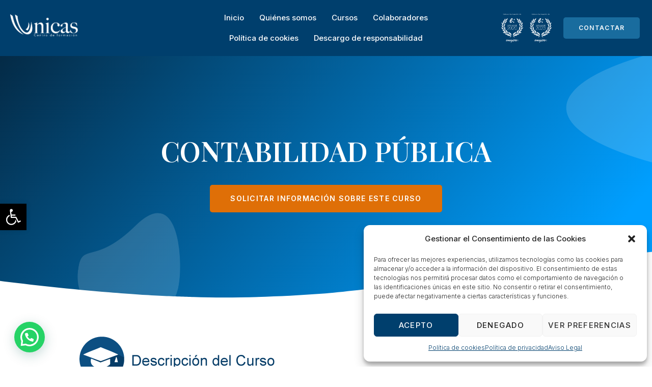

--- FILE ---
content_type: text/css
request_url: https://formacionunicas.es/wp-content/uploads/elementor/css/post-122.css?ver=1718266716
body_size: 1600
content:
.elementor-122 .elementor-element.elementor-element-eaa52f1{--e-image-carousel-slides-to-show:6;}.elementor-122 .elementor-element.elementor-element-eaa52f1 .elementor-swiper-button.elementor-swiper-button-prev, .elementor-122 .elementor-element.elementor-element-eaa52f1 .elementor-swiper-button.elementor-swiper-button-next{font-size:25px;}.elementor-122 .elementor-element.elementor-element-eaa52f1 .swiper-wrapper{display:flex;align-items:center;}.elementor-122 .elementor-element.elementor-element-edb5a5c{--spacer-size:50px;}.elementor-122 .elementor-element.elementor-element-1c83b5c{--spacer-size:50px;}.elementor-122 .elementor-element.elementor-element-fabe9e3 > .elementor-container{max-width:1170px;}.elementor-122 .elementor-element.elementor-element-fabe9e3:not(.elementor-motion-effects-element-type-background), .elementor-122 .elementor-element.elementor-element-fabe9e3 > .elementor-motion-effects-container > .elementor-motion-effects-layer{background-color:var( --e-global-color-primary );}.elementor-122 .elementor-element.elementor-element-fabe9e3 > .elementor-background-overlay{opacity:0.02;transition:background 0.3s, border-radius 0.3s, opacity 0.3s;}.elementor-122 .elementor-element.elementor-element-fabe9e3{transition:background 0.3s, border 0.3s, border-radius 0.3s, box-shadow 0.3s;margin-top:50px;margin-bottom:0px;padding:0px 0px 20px 0px;}.elementor-122 .elementor-element.elementor-element-62562161 > .elementor-element-populated{padding:0px 0px 0px 0px;}.elementor-122 .elementor-element.elementor-element-79c1feaa > .elementor-container{max-width:1170px;}.elementor-122 .elementor-element.elementor-element-79c1feaa{margin-top:0px;margin-bottom:0px;padding:0px 10px 0px 10px;}.elementor-bc-flex-widget .elementor-122 .elementor-element.elementor-element-4edf994f.elementor-column .elementor-widget-wrap{align-items:center;}.elementor-122 .elementor-element.elementor-element-4edf994f.elementor-column.elementor-element[data-element_type="column"] > .elementor-widget-wrap.elementor-element-populated{align-content:center;align-items:center;}.elementor-122 .elementor-element.elementor-element-4edf994f:not(.elementor-motion-effects-element-type-background) > .elementor-widget-wrap, .elementor-122 .elementor-element.elementor-element-4edf994f > .elementor-widget-wrap > .elementor-motion-effects-container > .elementor-motion-effects-layer{background-color:var( --e-global-color-secondary );}.elementor-122 .elementor-element.elementor-element-4edf994f > .elementor-element-populated, .elementor-122 .elementor-element.elementor-element-4edf994f > .elementor-element-populated > .elementor-background-overlay, .elementor-122 .elementor-element.elementor-element-4edf994f > .elementor-background-slideshow{border-radius:0px 0px 0px 0px;}.elementor-122 .elementor-element.elementor-element-4edf994f > .elementor-element-populated{transition:background 0.3s, border 0.3s, border-radius 0.3s, box-shadow 0.3s;margin:-50px 0px 0px 0px;--e-column-margin-right:0px;--e-column-margin-left:0px;padding:50px 40px 50px 40px;}.elementor-122 .elementor-element.elementor-element-4edf994f > .elementor-element-populated > .elementor-background-overlay{transition:background 0.3s, border-radius 0.3s, opacity 0.3s;}.elementor-122 .elementor-element.elementor-element-42d2ba4f{text-align:left;}.elementor-122 .elementor-element.elementor-element-42d2ba4f img{width:75%;}.elementor-122 .elementor-element.elementor-element-4fd2a408 .elementor-icon-list-items:not(.elementor-inline-items) .elementor-icon-list-item:not(:last-child){padding-bottom:calc(10px/2);}.elementor-122 .elementor-element.elementor-element-4fd2a408 .elementor-icon-list-items:not(.elementor-inline-items) .elementor-icon-list-item:not(:first-child){margin-top:calc(10px/2);}.elementor-122 .elementor-element.elementor-element-4fd2a408 .elementor-icon-list-items.elementor-inline-items .elementor-icon-list-item{margin-right:calc(10px/2);margin-left:calc(10px/2);}.elementor-122 .elementor-element.elementor-element-4fd2a408 .elementor-icon-list-items.elementor-inline-items{margin-right:calc(-10px/2);margin-left:calc(-10px/2);}body.rtl .elementor-122 .elementor-element.elementor-element-4fd2a408 .elementor-icon-list-items.elementor-inline-items .elementor-icon-list-item:after{left:calc(-10px/2);}body:not(.rtl) .elementor-122 .elementor-element.elementor-element-4fd2a408 .elementor-icon-list-items.elementor-inline-items .elementor-icon-list-item:after{right:calc(-10px/2);}.elementor-122 .elementor-element.elementor-element-4fd2a408 .elementor-icon-list-icon i{color:var( --e-global-color-primary );transition:color 0.3s;}.elementor-122 .elementor-element.elementor-element-4fd2a408 .elementor-icon-list-icon svg{fill:var( --e-global-color-primary );transition:fill 0.3s;}.elementor-122 .elementor-element.elementor-element-4fd2a408{--e-icon-list-icon-size:16px;--icon-vertical-offset:0px;}.elementor-122 .elementor-element.elementor-element-4fd2a408 .elementor-icon-list-icon{padding-right:9px;}.elementor-122 .elementor-element.elementor-element-4fd2a408 .elementor-icon-list-item > .elementor-icon-list-text, .elementor-122 .elementor-element.elementor-element-4fd2a408 .elementor-icon-list-item > a{font-family:var( --e-global-typography-text-font-family ), Sans-serif;font-size:var( --e-global-typography-text-font-size );font-weight:var( --e-global-typography-text-font-weight );line-height:var( --e-global-typography-text-line-height );}.elementor-122 .elementor-element.elementor-element-4fd2a408 .elementor-icon-list-text{color:#FFFFFF;transition:color 0.3s;}.elementor-122 .elementor-element.elementor-element-2e005649 > .elementor-element-populated{padding:80px 0px 0px 80px;}.elementor-122 .elementor-element.elementor-element-49bc017e .elementor-heading-title{color:#FFFFFF;font-family:var( --e-global-typography-4e452f7-font-family ), Sans-serif;font-size:var( --e-global-typography-4e452f7-font-size );font-weight:var( --e-global-typography-4e452f7-font-weight );line-height:var( --e-global-typography-4e452f7-line-height );letter-spacing:var( --e-global-typography-4e452f7-letter-spacing );word-spacing:var( --e-global-typography-4e452f7-word-spacing );}.elementor-122 .elementor-element.elementor-element-f4eedd6 .elementor-icon-list-items:not(.elementor-inline-items) .elementor-icon-list-item:not(:last-child){padding-bottom:calc(15px/2);}.elementor-122 .elementor-element.elementor-element-f4eedd6 .elementor-icon-list-items:not(.elementor-inline-items) .elementor-icon-list-item:not(:first-child){margin-top:calc(15px/2);}.elementor-122 .elementor-element.elementor-element-f4eedd6 .elementor-icon-list-items.elementor-inline-items .elementor-icon-list-item{margin-right:calc(15px/2);margin-left:calc(15px/2);}.elementor-122 .elementor-element.elementor-element-f4eedd6 .elementor-icon-list-items.elementor-inline-items{margin-right:calc(-15px/2);margin-left:calc(-15px/2);}body.rtl .elementor-122 .elementor-element.elementor-element-f4eedd6 .elementor-icon-list-items.elementor-inline-items .elementor-icon-list-item:after{left:calc(-15px/2);}body:not(.rtl) .elementor-122 .elementor-element.elementor-element-f4eedd6 .elementor-icon-list-items.elementor-inline-items .elementor-icon-list-item:after{right:calc(-15px/2);}.elementor-122 .elementor-element.elementor-element-f4eedd6 .elementor-icon-list-icon i{color:var( --e-global-color-accent );transition:color 0.3s;}.elementor-122 .elementor-element.elementor-element-f4eedd6 .elementor-icon-list-icon svg{fill:var( --e-global-color-accent );transition:fill 0.3s;}.elementor-122 .elementor-element.elementor-element-f4eedd6{--e-icon-list-icon-size:14px;--icon-vertical-offset:0px;}.elementor-122 .elementor-element.elementor-element-f4eedd6 .elementor-icon-list-icon{padding-right:5px;}.elementor-122 .elementor-element.elementor-element-f4eedd6 .elementor-icon-list-item > .elementor-icon-list-text, .elementor-122 .elementor-element.elementor-element-f4eedd6 .elementor-icon-list-item > a{font-family:var( --e-global-typography-text-font-family ), Sans-serif;font-size:var( --e-global-typography-text-font-size );font-weight:var( --e-global-typography-text-font-weight );line-height:var( --e-global-typography-text-line-height );}.elementor-122 .elementor-element.elementor-element-f4eedd6 .elementor-icon-list-text{color:#FFFFFF;transition:color 0.3s;}.elementor-122 .elementor-element.elementor-element-f4eedd6 .elementor-icon-list-item:hover .elementor-icon-list-text{color:var( --e-global-color-accent );}.elementor-122 .elementor-element.elementor-element-7ae5ca95 > .elementor-element-populated{padding:80px 0px 0px 0px;}.elementor-122 .elementor-element.elementor-element-2adea1d3 .elementor-heading-title{color:#FFFFFF;font-family:var( --e-global-typography-4e452f7-font-family ), Sans-serif;font-size:var( --e-global-typography-4e452f7-font-size );font-weight:var( --e-global-typography-4e452f7-font-weight );line-height:var( --e-global-typography-4e452f7-line-height );letter-spacing:var( --e-global-typography-4e452f7-letter-spacing );word-spacing:var( --e-global-typography-4e452f7-word-spacing );}.elementor-122 .elementor-element.elementor-element-6ac6a24 .elementor-icon-list-items:not(.elementor-inline-items) .elementor-icon-list-item:not(:last-child){padding-bottom:calc(15px/2);}.elementor-122 .elementor-element.elementor-element-6ac6a24 .elementor-icon-list-items:not(.elementor-inline-items) .elementor-icon-list-item:not(:first-child){margin-top:calc(15px/2);}.elementor-122 .elementor-element.elementor-element-6ac6a24 .elementor-icon-list-items.elementor-inline-items .elementor-icon-list-item{margin-right:calc(15px/2);margin-left:calc(15px/2);}.elementor-122 .elementor-element.elementor-element-6ac6a24 .elementor-icon-list-items.elementor-inline-items{margin-right:calc(-15px/2);margin-left:calc(-15px/2);}body.rtl .elementor-122 .elementor-element.elementor-element-6ac6a24 .elementor-icon-list-items.elementor-inline-items .elementor-icon-list-item:after{left:calc(-15px/2);}body:not(.rtl) .elementor-122 .elementor-element.elementor-element-6ac6a24 .elementor-icon-list-items.elementor-inline-items .elementor-icon-list-item:after{right:calc(-15px/2);}.elementor-122 .elementor-element.elementor-element-6ac6a24 .elementor-icon-list-icon i{color:var( --e-global-color-accent );transition:color 0.3s;}.elementor-122 .elementor-element.elementor-element-6ac6a24 .elementor-icon-list-icon svg{fill:var( --e-global-color-accent );transition:fill 0.3s;}.elementor-122 .elementor-element.elementor-element-6ac6a24{--e-icon-list-icon-size:14px;--icon-vertical-offset:0px;}.elementor-122 .elementor-element.elementor-element-6ac6a24 .elementor-icon-list-icon{padding-right:5px;}.elementor-122 .elementor-element.elementor-element-6ac6a24 .elementor-icon-list-item > .elementor-icon-list-text, .elementor-122 .elementor-element.elementor-element-6ac6a24 .elementor-icon-list-item > a{font-family:var( --e-global-typography-text-font-family ), Sans-serif;font-size:var( --e-global-typography-text-font-size );font-weight:var( --e-global-typography-text-font-weight );line-height:var( --e-global-typography-text-line-height );}.elementor-122 .elementor-element.elementor-element-6ac6a24 .elementor-icon-list-text{color:#FFFFFF;transition:color 0.3s;}.elementor-122 .elementor-element.elementor-element-6ac6a24 .elementor-icon-list-item:hover .elementor-icon-list-text{color:var( --e-global-color-accent );}.elementor-122 .elementor-element.elementor-element-5d01cbfb{--divider-border-style:solid;--divider-color:#A0AABA2B;--divider-border-width:1px;}.elementor-122 .elementor-element.elementor-element-5d01cbfb .elementor-divider-separator{width:98%;margin:0 auto;margin-center:0;}.elementor-122 .elementor-element.elementor-element-5d01cbfb .elementor-divider{text-align:center;padding-top:2px;padding-bottom:2px;}.elementor-122 .elementor-element.elementor-element-5d01cbfb > .elementor-widget-container{margin:60px 0px 0px 0px;}.elementor-122 .elementor-element.elementor-element-45155e03 > .elementor-container{max-width:1170px;}.elementor-122 .elementor-element.elementor-element-45155e03{margin-top:0px;margin-bottom:0px;padding:0px 10px 0px 10px;}.elementor-122 .elementor-element.elementor-element-e61e81b > .elementor-widget-container{margin:10px -125px 0px 0px;}.elementor-122 .elementor-element.elementor-element-e61e81b{width:auto;max-width:auto;}.elementor-122 .elementor-element.elementor-element-571df6b{--grid-template-columns:repeat(0, auto);--icon-size:18px;--grid-column-gap:0px;--grid-row-gap:0px;width:auto;max-width:auto;}.elementor-122 .elementor-element.elementor-element-571df6b .elementor-widget-container{text-align:left;}.elementor-122 .elementor-element.elementor-element-571df6b .elementor-social-icon{background-color:#02010100;--icon-padding:0.5em;}.elementor-122 .elementor-element.elementor-element-571df6b .elementor-social-icon i{color:var( --e-global-color-accent );}.elementor-122 .elementor-element.elementor-element-571df6b .elementor-social-icon svg{fill:var( --e-global-color-accent );}.elementor-122 .elementor-element.elementor-element-571df6b > .elementor-widget-container{margin:0px 0px 0px 5px;}.elementor-bc-flex-widget .elementor-122 .elementor-element.elementor-element-65fcf283.elementor-column .elementor-widget-wrap{align-items:center;}.elementor-122 .elementor-element.elementor-element-65fcf283.elementor-column.elementor-element[data-element_type="column"] > .elementor-widget-wrap.elementor-element-populated{align-content:center;align-items:center;}.elementor-122 .elementor-element.elementor-element-65fcf283 > .elementor-element-populated{margin:0px 0px -10px 0px;--e-column-margin-right:0px;--e-column-margin-left:0px;}.elementor-122 .elementor-element.elementor-element-79c6684c{text-align:right;color:#E2E2E2;font-family:var( --e-global-typography-7f7fd94-font-family ), Sans-serif;font-size:var( --e-global-typography-7f7fd94-font-size );font-weight:var( --e-global-typography-7f7fd94-font-weight );line-height:var( --e-global-typography-7f7fd94-line-height );letter-spacing:var( --e-global-typography-7f7fd94-letter-spacing );word-spacing:var( --e-global-typography-7f7fd94-word-spacing );width:var( --container-widget-width, 132.031% );max-width:132.031%;--container-widget-width:132.031%;--container-widget-flex-grow:0;}@media(min-width:768px){.elementor-122 .elementor-element.elementor-element-1b9decfe{width:39.99%;}.elementor-122 .elementor-element.elementor-element-65fcf283{width:59.915%;}}@media(max-width:1024px){.elementor-122 .elementor-element.elementor-element-fabe9e3{padding:40px 10px 20px 10px;}.elementor-122 .elementor-element.elementor-element-4edf994f > .elementor-element-populated{margin:-80px 0px 0px 0px;--e-column-margin-right:0px;--e-column-margin-left:0px;}.elementor-122 .elementor-element.elementor-element-4fd2a408 .elementor-icon-list-item > .elementor-icon-list-text, .elementor-122 .elementor-element.elementor-element-4fd2a408 .elementor-icon-list-item > a{font-size:var( --e-global-typography-text-font-size );line-height:var( --e-global-typography-text-line-height );}.elementor-122 .elementor-element.elementor-element-2e005649 > .elementor-element-populated{padding:40px 0px 0px 120px;}.elementor-122 .elementor-element.elementor-element-49bc017e .elementor-heading-title{font-size:var( --e-global-typography-4e452f7-font-size );line-height:var( --e-global-typography-4e452f7-line-height );letter-spacing:var( --e-global-typography-4e452f7-letter-spacing );word-spacing:var( --e-global-typography-4e452f7-word-spacing );}.elementor-122 .elementor-element.elementor-element-f4eedd6 .elementor-icon-list-item > .elementor-icon-list-text, .elementor-122 .elementor-element.elementor-element-f4eedd6 .elementor-icon-list-item > a{font-size:var( --e-global-typography-text-font-size );line-height:var( --e-global-typography-text-line-height );}.elementor-122 .elementor-element.elementor-element-7ae5ca95 > .elementor-element-populated{margin:20px 0px 0px 0px;--e-column-margin-right:0px;--e-column-margin-left:0px;padding:60px 0px 0px 0px;}.elementor-122 .elementor-element.elementor-element-2adea1d3 .elementor-heading-title{font-size:var( --e-global-typography-4e452f7-font-size );line-height:var( --e-global-typography-4e452f7-line-height );letter-spacing:var( --e-global-typography-4e452f7-letter-spacing );word-spacing:var( --e-global-typography-4e452f7-word-spacing );}.elementor-122 .elementor-element.elementor-element-6ac6a24 .elementor-icon-list-item > .elementor-icon-list-text, .elementor-122 .elementor-element.elementor-element-6ac6a24 .elementor-icon-list-item > a{font-size:var( --e-global-typography-text-font-size );line-height:var( --e-global-typography-text-line-height );}.elementor-122 .elementor-element.elementor-element-79c6684c{font-size:var( --e-global-typography-7f7fd94-font-size );line-height:var( --e-global-typography-7f7fd94-line-height );letter-spacing:var( --e-global-typography-7f7fd94-letter-spacing );word-spacing:var( --e-global-typography-7f7fd94-word-spacing );}}@media(max-width:767px){.elementor-122 .elementor-element.elementor-element-fabe9e3{margin-top:40px;margin-bottom:0px;padding:0px 10px 20px 10px;}.elementor-122 .elementor-element.elementor-element-79c1feaa{margin-top:0px;margin-bottom:0px;}.elementor-122 .elementor-element.elementor-element-4edf994f > .elementor-element-populated{margin:-40px 0px 0px 0px;--e-column-margin-right:0px;--e-column-margin-left:0px;}.elementor-122 .elementor-element.elementor-element-4fd2a408 .elementor-icon-list-item > .elementor-icon-list-text, .elementor-122 .elementor-element.elementor-element-4fd2a408 .elementor-icon-list-item > a{font-size:var( --e-global-typography-text-font-size );line-height:var( --e-global-typography-text-line-height );}.elementor-122 .elementor-element.elementor-element-2e005649{width:100%;}.elementor-122 .elementor-element.elementor-element-2e005649 > .elementor-element-populated{margin:30px 0px 0px 0px;--e-column-margin-right:0px;--e-column-margin-left:0px;padding:0px 0px 0px 0px;}.elementor-122 .elementor-element.elementor-element-49bc017e .elementor-heading-title{font-size:var( --e-global-typography-4e452f7-font-size );line-height:var( --e-global-typography-4e452f7-line-height );letter-spacing:var( --e-global-typography-4e452f7-letter-spacing );word-spacing:var( --e-global-typography-4e452f7-word-spacing );}.elementor-122 .elementor-element.elementor-element-f4eedd6 .elementor-icon-list-item > .elementor-icon-list-text, .elementor-122 .elementor-element.elementor-element-f4eedd6 .elementor-icon-list-item > a{font-size:var( --e-global-typography-text-font-size );line-height:var( --e-global-typography-text-line-height );}.elementor-122 .elementor-element.elementor-element-7ae5ca95{width:100%;}.elementor-122 .elementor-element.elementor-element-7ae5ca95 > .elementor-element-populated{margin:20px 0px 0px 0px;--e-column-margin-right:0px;--e-column-margin-left:0px;padding:0px 0px 0px 0px;}.elementor-122 .elementor-element.elementor-element-2adea1d3 .elementor-heading-title{font-size:var( --e-global-typography-4e452f7-font-size );line-height:var( --e-global-typography-4e452f7-line-height );letter-spacing:var( --e-global-typography-4e452f7-letter-spacing );word-spacing:var( --e-global-typography-4e452f7-word-spacing );}.elementor-122 .elementor-element.elementor-element-6ac6a24 .elementor-icon-list-item > .elementor-icon-list-text, .elementor-122 .elementor-element.elementor-element-6ac6a24 .elementor-icon-list-item > a{font-size:var( --e-global-typography-text-font-size );line-height:var( --e-global-typography-text-line-height );}.elementor-122 .elementor-element.elementor-element-5d01cbfb .elementor-divider{padding-top:2px;padding-bottom:2px;}.elementor-122 .elementor-element.elementor-element-5d01cbfb > .elementor-widget-container{margin:40px 0px 0px 0px;}.elementor-122 .elementor-element.elementor-element-79c6684c{text-align:center;font-size:var( --e-global-typography-7f7fd94-font-size );line-height:var( --e-global-typography-7f7fd94-line-height );letter-spacing:var( --e-global-typography-7f7fd94-letter-spacing );word-spacing:var( --e-global-typography-7f7fd94-word-spacing );}}@media(max-width:1024px) and (min-width:768px){.elementor-122 .elementor-element.elementor-element-4edf994f{width:50%;}.elementor-122 .elementor-element.elementor-element-2e005649{width:50%;}.elementor-122 .elementor-element.elementor-element-7ae5ca95{width:50%;}}

--- FILE ---
content_type: text/css
request_url: https://formacionunicas.es/wp-content/uploads/elementor/css/post-40840.css?ver=1704730323
body_size: 2232
content:
.elementor-40840 .elementor-element.elementor-element-7ddb2575 > .elementor-container{max-width:1170px;min-height:500px;}.elementor-40840 .elementor-element.elementor-element-7ddb2575:not(.elementor-motion-effects-element-type-background), .elementor-40840 .elementor-element.elementor-element-7ddb2575 > .elementor-motion-effects-container > .elementor-motion-effects-layer{background-color:transparent;background-image:linear-gradient(130deg, #042944 0%, #009FFF 89%);}.elementor-40840 .elementor-element.elementor-element-7ddb2575 > .elementor-background-overlay{background-image:url("https://formacionunicas.es/wp-content/uploads/2023/12/Post-BG.png");background-position:center center;background-repeat:no-repeat;background-size:cover;opacity:0.15;transition:background 0.3s, border-radius 0.3s, opacity 0.3s;}.elementor-40840 .elementor-element.elementor-element-7ddb2575{transition:background 0.3s, border 0.3s, border-radius 0.3s, box-shadow 0.3s;margin-top:60px;margin-bottom:0px;}.elementor-40840 .elementor-element.elementor-element-7ddb2575 > .elementor-shape-bottom svg{width:calc(260% + 1.3px);height:120px;transform:translateX(-50%) rotateY(180deg);}.elementor-40840 .elementor-element.elementor-element-abe4cb4 > .elementor-element-populated{padding:0px 50px 0px 50px;}.elementor-40840 .elementor-element.elementor-element-314a03c2{text-align:center;}.elementor-40840 .elementor-element.elementor-element-314a03c2 .elementor-heading-title{color:#ffffff;}.elementor-40840 .elementor-element.elementor-element-314a03c2 > .elementor-widget-container{margin:0px 0px 15px 0px;}.elementor-40840 .elementor-element.elementor-element-553bc8df > .elementor-container{max-width:1000px;}.elementor-40840 .elementor-element.elementor-element-553bc8df{margin-top:-120px;margin-bottom:0px;}.elementor-40840 .elementor-element.elementor-element-6d3d7638 > .elementor-widget-wrap > .elementor-widget:not(.elementor-widget__width-auto):not(.elementor-widget__width-initial):not(:last-child):not(.elementor-absolute){margin-bottom:10px;}.elementor-40840 .elementor-element.elementor-element-6d3d7638 > .elementor-element-populated{padding:0px 0px 0px 0px;}.elementor-40840 .elementor-element.elementor-element-11d3a8f{--spacer-size:50px;}.elementor-40840 .elementor-element.elementor-element-3a9dcc28{--spacer-size:50px;}.elementor-40840 .elementor-element.elementor-element-740d58f2{--spacer-size:50px;}.elementor-40840 .elementor-element.elementor-element-4063185a{text-align:left;color:#3d4459;font-family:"Montserrat", Sans-serif;font-size:16px;font-weight:300;line-height:1.6em;}.elementor-40840 .elementor-element.elementor-element-6a2093f:not(.elementor-motion-effects-element-type-background), .elementor-40840 .elementor-element.elementor-element-6a2093f > .elementor-motion-effects-container > .elementor-motion-effects-layer{background-color:var( --e-global-color-secondary );}.elementor-40840 .elementor-element.elementor-element-6a2093f{transition:background 0.3s, border 0.3s, border-radius 0.3s, box-shadow 0.3s;margin-top:50px;margin-bottom:0px;padding:0px 0px 0px 0px;}.elementor-40840 .elementor-element.elementor-element-6a2093f > .elementor-background-overlay{transition:background 0.3s, border-radius 0.3s, opacity 0.3s;}.elementor-40840 .elementor-element.elementor-element-0513d51.elementor-view-stacked .elementor-icon{background-color:var( --e-global-color-e5c8540 );}.elementor-40840 .elementor-element.elementor-element-0513d51.elementor-view-framed .elementor-icon, .elementor-40840 .elementor-element.elementor-element-0513d51.elementor-view-default .elementor-icon{fill:var( --e-global-color-e5c8540 );color:var( --e-global-color-e5c8540 );border-color:var( --e-global-color-e5c8540 );}.elementor-40840 .elementor-element.elementor-element-0513d51{--icon-box-icon-margin:15px;}.elementor-40840 .elementor-element.elementor-element-0513d51 .elementor-icon-box-title{color:var( --e-global-color-secondary );}.elementor-40840 .elementor-element.elementor-element-0513d51 .elementor-icon-box-title, .elementor-40840 .elementor-element.elementor-element-0513d51 .elementor-icon-box-title a{font-size:20px;}.elementor-40840 .elementor-element.elementor-element-0513d51 > .elementor-widget-container{margin:0px 0px -15px 0px;}.elementor-40840 .elementor-element.elementor-element-f089162{text-align:center;}.elementor-40840 .elementor-element.elementor-element-f089162 .elementor-heading-title{color:var( --e-global-color-e5c8540 );font-size:23px;font-weight:600;}.elementor-40840 .elementor-element.elementor-element-f089162 > .elementor-widget-container{margin:-8px 0px 0px 0px;}.elementor-40840 .elementor-element.elementor-element-cf53d87{text-align:center;}.elementor-40840 .elementor-element.elementor-element-cf53d87 .elementor-heading-title{color:var( --e-global-color-e5c8540 );font-size:23px;font-weight:600;}.elementor-40840 .elementor-element.elementor-element-cf53d87 > .elementor-widget-container{margin:-8px 0px 0px 0px;}.elementor-40840 .elementor-element.elementor-element-2f37e42{text-align:center;}.elementor-40840 .elementor-element.elementor-element-2f37e42 .elementor-heading-title{color:var( --e-global-color-e5c8540 );font-size:23px;font-weight:600;}.elementor-40840 .elementor-element.elementor-element-2f37e42 > .elementor-widget-container{margin:-8px 0px 0px 0px;}.elementor-40840 .elementor-element.elementor-element-3e51f47.elementor-view-stacked .elementor-icon{background-color:var( --e-global-color-e5c8540 );}.elementor-40840 .elementor-element.elementor-element-3e51f47.elementor-view-framed .elementor-icon, .elementor-40840 .elementor-element.elementor-element-3e51f47.elementor-view-default .elementor-icon{fill:var( --e-global-color-e5c8540 );color:var( --e-global-color-e5c8540 );border-color:var( --e-global-color-e5c8540 );}.elementor-40840 .elementor-element.elementor-element-3e51f47{--icon-box-icon-margin:15px;}.elementor-40840 .elementor-element.elementor-element-3e51f47 .elementor-icon-box-title{color:var( --e-global-color-secondary );}.elementor-40840 .elementor-element.elementor-element-3e51f47 .elementor-icon-box-title, .elementor-40840 .elementor-element.elementor-element-3e51f47 .elementor-icon-box-title a{font-size:20px;}.elementor-40840 .elementor-element.elementor-element-3e51f47 > .elementor-widget-container{margin:0px 0px -15px 0px;}.elementor-40840 .elementor-element.elementor-element-ba6cd55{text-align:center;}.elementor-40840 .elementor-element.elementor-element-ba6cd55 .elementor-heading-title{color:var( --e-global-color-e5c8540 );font-size:23px;font-weight:600;}.elementor-40840 .elementor-element.elementor-element-ba6cd55 > .elementor-widget-container{margin:-8px 0px 0px 0px;}.elementor-40840 .elementor-element.elementor-element-eadec6d{text-align:center;}.elementor-40840 .elementor-element.elementor-element-eadec6d .elementor-heading-title{color:var( --e-global-color-e5c8540 );font-size:23px;font-weight:600;}.elementor-40840 .elementor-element.elementor-element-eadec6d > .elementor-widget-container{margin:-8px 0px 0px 0px;}.elementor-40840 .elementor-element.elementor-element-21a96ae{text-align:center;}.elementor-40840 .elementor-element.elementor-element-21a96ae .elementor-heading-title{color:var( --e-global-color-e5c8540 );font-size:23px;font-weight:600;}.elementor-40840 .elementor-element.elementor-element-21a96ae > .elementor-widget-container{margin:-8px 0px 0px 0px;}.elementor-40840 .elementor-element.elementor-element-4f17b30{text-align:center;}.elementor-40840 .elementor-element.elementor-element-4f17b30 .elementor-heading-title{color:var( --e-global-color-e5c8540 );font-size:23px;font-weight:600;}.elementor-40840 .elementor-element.elementor-element-4f17b30 > .elementor-widget-container{margin:-8px 0px 0px 0px;}.elementor-40840 .elementor-element.elementor-element-9dc659a.elementor-view-stacked .elementor-icon{background-color:var( --e-global-color-e5c8540 );}.elementor-40840 .elementor-element.elementor-element-9dc659a.elementor-view-framed .elementor-icon, .elementor-40840 .elementor-element.elementor-element-9dc659a.elementor-view-default .elementor-icon{fill:var( --e-global-color-e5c8540 );color:var( --e-global-color-e5c8540 );border-color:var( --e-global-color-e5c8540 );}.elementor-40840 .elementor-element.elementor-element-9dc659a{--icon-box-icon-margin:15px;}.elementor-40840 .elementor-element.elementor-element-9dc659a .elementor-icon-box-title{color:var( --e-global-color-e5c8540 );}.elementor-40840 .elementor-element.elementor-element-9dc659a .elementor-icon-box-title, .elementor-40840 .elementor-element.elementor-element-9dc659a .elementor-icon-box-title a{font-size:20px;}.elementor-40840 .elementor-element.elementor-element-9dc659a > .elementor-widget-container{margin:0px 0px -15px 0px;}.elementor-40840 .elementor-element.elementor-element-55b9153.elementor-view-stacked .elementor-icon{background-color:var( --e-global-color-e5c8540 );}.elementor-40840 .elementor-element.elementor-element-55b9153.elementor-view-framed .elementor-icon, .elementor-40840 .elementor-element.elementor-element-55b9153.elementor-view-default .elementor-icon{fill:var( --e-global-color-e5c8540 );color:var( --e-global-color-e5c8540 );border-color:var( --e-global-color-e5c8540 );}.elementor-40840 .elementor-element.elementor-element-55b9153{--icon-box-icon-margin:15px;}.elementor-40840 .elementor-element.elementor-element-55b9153 .elementor-icon-box-title{color:var( --e-global-color-e5c8540 );}.elementor-40840 .elementor-element.elementor-element-55b9153 .elementor-icon-box-title, .elementor-40840 .elementor-element.elementor-element-55b9153 .elementor-icon-box-title a{font-size:20px;}.elementor-40840 .elementor-element.elementor-element-55b9153 > .elementor-widget-container{margin:0px 0px -15px 0px;}.elementor-40840 .elementor-element.elementor-element-406d88fa > .elementor-container{min-height:300px;}.elementor-40840 .elementor-element.elementor-element-406d88fa > .elementor-background-overlay{background-image:url("https://formacionunicas.es/wp-content/uploads/2023/12/BG-Post-Sub.png");background-position:center center;background-repeat:no-repeat;background-size:cover;opacity:1;transition:background 0.3s, border-radius 0.3s, opacity 0.3s;}.elementor-40840 .elementor-element.elementor-element-406d88fa, .elementor-40840 .elementor-element.elementor-element-406d88fa > .elementor-background-overlay{border-radius:15px 15px 15px 15px;}.elementor-40840 .elementor-element.elementor-element-406d88fa{box-shadow:0px 0px 25px 0px rgba(0,0,0,0.1);transition:background 0.3s, border 0.3s, border-radius 0.3s, box-shadow 0.3s;margin-top:50px;margin-bottom:80px;}.elementor-bc-flex-widget .elementor-40840 .elementor-element.elementor-element-79c674c.elementor-column .elementor-widget-wrap{align-items:center;}.elementor-40840 .elementor-element.elementor-element-79c674c.elementor-column.elementor-element[data-element_type="column"] > .elementor-widget-wrap.elementor-element-populated{align-content:center;align-items:center;}.elementor-40840 .elementor-element.elementor-element-79c674c > .elementor-widget-wrap > .elementor-widget:not(.elementor-widget__width-auto):not(.elementor-widget__width-initial):not(:last-child):not(.elementor-absolute){margin-bottom:10px;}.elementor-40840 .elementor-element.elementor-element-79c674c > .elementor-element-populated, .elementor-40840 .elementor-element.elementor-element-79c674c > .elementor-element-populated > .elementor-background-overlay, .elementor-40840 .elementor-element.elementor-element-79c674c > .elementor-background-slideshow{border-radius:0px 0px 0px 0px;}.elementor-40840 .elementor-element.elementor-element-79c674c > .elementor-element-populated{padding:0px 50px 0px 50px;}.elementor-40840 .elementor-element.elementor-element-96350cf{text-align:center;}.elementor-40840 .elementor-element.elementor-element-96350cf .elementor-heading-title{color:var( --e-global-color-primary );font-family:"Varela Round", Sans-serif;font-size:26px;font-weight:300;text-transform:capitalize;line-height:1.2em;}.elementor-40840 .elementor-element.elementor-element-1dc4b7de{text-align:center;}.elementor-40840 .elementor-element.elementor-element-1dc4b7de .elementor-heading-title{color:#3d4459;font-family:"Montserrat", Sans-serif;font-size:16px;font-weight:300;}.elementor-40840 .elementor-element.elementor-element-7337b190{--spacer-size:35px;}.elementor-40840 .elementor-element.elementor-element-5d12f422 .elementor-button .elementor-align-icon-right{margin-left:10px;}.elementor-40840 .elementor-element.elementor-element-5d12f422 .elementor-button .elementor-align-icon-left{margin-right:10px;}.elementor-40840 .elementor-element.elementor-element-5d12f422 .elementor-field-group{padding-right:calc( 20px/2 );padding-left:calc( 20px/2 );margin-bottom:10px;}.elementor-40840 .elementor-element.elementor-element-5d12f422 .elementor-form-fields-wrapper{margin-left:calc( -20px/2 );margin-right:calc( -20px/2 );margin-bottom:-10px;}.elementor-40840 .elementor-element.elementor-element-5d12f422 .elementor-field-group.recaptcha_v3-bottomleft, .elementor-40840 .elementor-element.elementor-element-5d12f422 .elementor-field-group.recaptcha_v3-bottomright{margin-bottom:0;}.elementor-40840 .elementor-element.elementor-element-5d12f422 .elementor-field-type-html{padding-bottom:0px;}.elementor-40840 .elementor-element.elementor-element-5d12f422 .elementor-field-group .elementor-field{color:#353535;}.elementor-40840 .elementor-element.elementor-element-5d12f422 .elementor-field-group .elementor-field, .elementor-40840 .elementor-element.elementor-element-5d12f422 .elementor-field-subgroup label{font-family:"Montserrat", Sans-serif;font-size:15px;font-weight:300;}.elementor-40840 .elementor-element.elementor-element-5d12f422 .elementor-field-group:not(.elementor-field-type-upload) .elementor-field:not(.elementor-select-wrapper){background-color:#ffffff;border-color:#eaeaea;border-width:1px 1px 1px 1px;border-radius:30px 30px 30px 30px;}.elementor-40840 .elementor-element.elementor-element-5d12f422 .elementor-field-group .elementor-select-wrapper select{background-color:#ffffff;border-color:#eaeaea;border-width:1px 1px 1px 1px;border-radius:30px 30px 30px 30px;}.elementor-40840 .elementor-element.elementor-element-5d12f422 .elementor-field-group .elementor-select-wrapper::before{color:#eaeaea;}.elementor-40840 .elementor-element.elementor-element-5d12f422 .elementor-button{font-family:"Montserrat", Sans-serif;font-size:15px;font-weight:500;text-transform:capitalize;border-radius:30px 30px 30px 30px;padding:0px 0px 0px 0px;}.elementor-40840 .elementor-element.elementor-element-5d12f422 .e-form__buttons__wrapper__button-next{background-color:var( --e-global-color-primary );color:#ffffff;}.elementor-40840 .elementor-element.elementor-element-5d12f422 .elementor-button[type="submit"]{background-color:var( --e-global-color-primary );color:#ffffff;}.elementor-40840 .elementor-element.elementor-element-5d12f422 .elementor-button[type="submit"] svg *{fill:#ffffff;}.elementor-40840 .elementor-element.elementor-element-5d12f422 .e-form__buttons__wrapper__button-previous{color:#ffffff;}.elementor-40840 .elementor-element.elementor-element-5d12f422 .e-form__buttons__wrapper__button-next:hover{background-color:var( --e-global-color-accent );color:#ffffff;}.elementor-40840 .elementor-element.elementor-element-5d12f422 .elementor-button[type="submit"]:hover{background-color:var( --e-global-color-accent );color:#ffffff;}.elementor-40840 .elementor-element.elementor-element-5d12f422 .elementor-button[type="submit"]:hover svg *{fill:#ffffff;}.elementor-40840 .elementor-element.elementor-element-5d12f422 .e-form__buttons__wrapper__button-previous:hover{color:#ffffff;}.elementor-40840 .elementor-element.elementor-element-5d12f422{--e-form-steps-indicators-spacing:20px;--e-form-steps-indicator-padding:30px;--e-form-steps-indicator-inactive-secondary-color:#ffffff;--e-form-steps-indicator-active-secondary-color:#ffffff;--e-form-steps-indicator-completed-secondary-color:#ffffff;--e-form-steps-divider-width:1px;--e-form-steps-divider-gap:10px;}.elementor-40840 .elementor-element.elementor-element-5aa4b3d span.post-navigation__prev--label{color:var( --e-global-color-primary );}.elementor-40840 .elementor-element.elementor-element-5aa4b3d span.post-navigation__next--label{color:var( --e-global-color-primary );}.elementor-40840 .elementor-element.elementor-element-5aa4b3d span.post-navigation__prev--label, .elementor-40840 .elementor-element.elementor-element-5aa4b3d span.post-navigation__next--label{font-family:"Varela Round", Sans-serif;font-size:16px;}.elementor-40840 .elementor-element.elementor-element-5aa4b3d span.post-navigation__prev--title, .elementor-40840 .elementor-element.elementor-element-5aa4b3d span.post-navigation__next--title{color:#3d4459;font-family:"Montserrat", Sans-serif;font-size:18px;font-weight:300;}.elementor-40840 .elementor-element.elementor-element-5aa4b3d .post-navigation__arrow-wrapper{color:var( --e-global-color-primary );font-size:20px;}body:not(.rtl) .elementor-40840 .elementor-element.elementor-element-5aa4b3d .post-navigation__arrow-prev{padding-right:20px;}body:not(.rtl) .elementor-40840 .elementor-element.elementor-element-5aa4b3d .post-navigation__arrow-next{padding-left:20px;}body.rtl .elementor-40840 .elementor-element.elementor-element-5aa4b3d .post-navigation__arrow-prev{padding-left:20px;}body.rtl .elementor-40840 .elementor-element.elementor-element-5aa4b3d .post-navigation__arrow-next{padding-right:20px;}.elementor-40840 .elementor-element.elementor-element-5aa4b3d .elementor-post-navigation__separator{background-color:rgba(159,163,173,0.2);width:1px;}.elementor-40840 .elementor-element.elementor-element-5aa4b3d .elementor-post-navigation{color:rgba(159,163,173,0.2);border-top-width:1px;border-bottom-width:1px;padding:45px 0;}.elementor-40840 .elementor-element.elementor-element-5aa4b3d .elementor-post-navigation__next.elementor-post-navigation__link{width:calc(50% - (1px / 2));}.elementor-40840 .elementor-element.elementor-element-5aa4b3d .elementor-post-navigation__prev.elementor-post-navigation__link{width:calc(50% - (1px / 2));}.elementor-40840 .elementor-element.elementor-element-5aa4b3d > .elementor-widget-container{margin:0px 0px 50px 0px;}.elementor-40840 .elementor-element.elementor-element-1878bcf2 .elementor-heading-title{color:var( --e-global-color-primary );}.elementor-40840 .elementor-element.elementor-element-2284301a .elementor-posts-container .elementor-post__thumbnail{padding-bottom:calc( 0.5 * 100% );}.elementor-40840 .elementor-element.elementor-element-2284301a:after{content:"0.5";}.elementor-40840 .elementor-element.elementor-element-2284301a .elementor-post__meta-data span + span:before{content:"•";}.elementor-40840 .elementor-element.elementor-element-2284301a{--grid-column-gap:30px;--grid-row-gap:30px;}.elementor-40840 .elementor-element.elementor-element-2284301a .elementor-post__card{border-radius:0px;padding-top:0px;padding-bottom:0px;}.elementor-40840 .elementor-element.elementor-element-2284301a .elementor-post__text{padding:0 45px;margin-top:10px;}.elementor-40840 .elementor-element.elementor-element-2284301a .elementor-post__meta-data{padding:10px 45px;color:rgba(61,68,89,0.5);font-family:"Montserrat", Sans-serif;font-size:14px;}.elementor-40840 .elementor-element.elementor-element-2284301a .elementor-post__avatar{padding-right:45px;padding-left:45px;}.elementor-40840 .elementor-element.elementor-element-2284301a .elementor-post__badge{left:0;}.elementor-40840 .elementor-element.elementor-element-2284301a .elementor-post__card .elementor-post__badge{background-color:var( --e-global-color-primary );border-radius:5px;font-size:11px;margin:25px;font-family:"Montserrat", Sans-serif;text-transform:capitalize;}.elementor-40840 .elementor-element.elementor-element-2284301a .elementor-post__title, .elementor-40840 .elementor-element.elementor-element-2284301a .elementor-post__title a{color:var( --e-global-color-primary );}.elementor-40840 .elementor-element.elementor-element-2284301a .elementor-post__meta-data span:before{color:rgba(61,68,89,0.5);}.elementor-40840 .elementor-element.elementor-element-2284301a > .elementor-widget-container{margin:35px 0px 0px 0px;}@media(max-width:1024px){.elementor-40840 .elementor-element.elementor-element-7ddb2575 > .elementor-container{min-height:650px;}.elementor-40840 .elementor-element.elementor-element-7ddb2575 > .elementor-shape-bottom svg{height:195px;}.elementor-40840 .elementor-element.elementor-element-7ddb2575{padding:0% 5% 0% 5%;}.elementor-40840 .elementor-element.elementor-element-553bc8df{padding:0px 30px 0px 30px;}.elementor-40840 .elementor-element.elementor-element-96350cf .elementor-heading-title{font-size:35px;}.elementor-40840 .elementor-element.elementor-element-5d12f422 .elementor-field-group .elementor-field, .elementor-40840 .elementor-element.elementor-element-5d12f422 .elementor-field-subgroup label{font-size:14px;}}@media(max-width:767px){.elementor-40840 .elementor-element.elementor-element-7ddb2575 > .elementor-container{min-height:500px;}.elementor-40840 .elementor-element.elementor-element-7ddb2575{padding:10% 5% 0% 5%;}.elementor-40840 .elementor-element.elementor-element-abe4cb4 > .elementor-element-populated{padding:0px 0px 0px 0px;}.elementor-40840 .elementor-element.elementor-element-314a03c2{text-align:center;}.elementor-40840 .elementor-element.elementor-element-553bc8df{padding:20px 20px 0px 20px;}.elementor-40840 .elementor-element.elementor-element-406d88fa > .elementor-background-overlay{background-position:-543px 0px;}.elementor-40840 .elementor-element.elementor-element-79c674c > .elementor-element-populated{padding:50px 30px 50px 30px;}.elementor-40840 .elementor-element.elementor-element-96350cf{text-align:center;}.elementor-40840 .elementor-element.elementor-element-96350cf .elementor-heading-title{font-size:24px;line-height:1.4em;}.elementor-40840 .elementor-element.elementor-element-1dc4b7de{text-align:center;}.elementor-40840 .elementor-element.elementor-element-1dc4b7de .elementor-heading-title{font-size:18px;}.elementor-40840 .elementor-element.elementor-element-7337b190{--spacer-size:20px;}.elementor-40840 .elementor-element.elementor-element-1878bcf2{text-align:center;}.elementor-40840 .elementor-element.elementor-element-2284301a .elementor-posts-container .elementor-post__thumbnail{padding-bottom:calc( 0.5 * 100% );}.elementor-40840 .elementor-element.elementor-element-2284301a:after{content:"0.5";}}